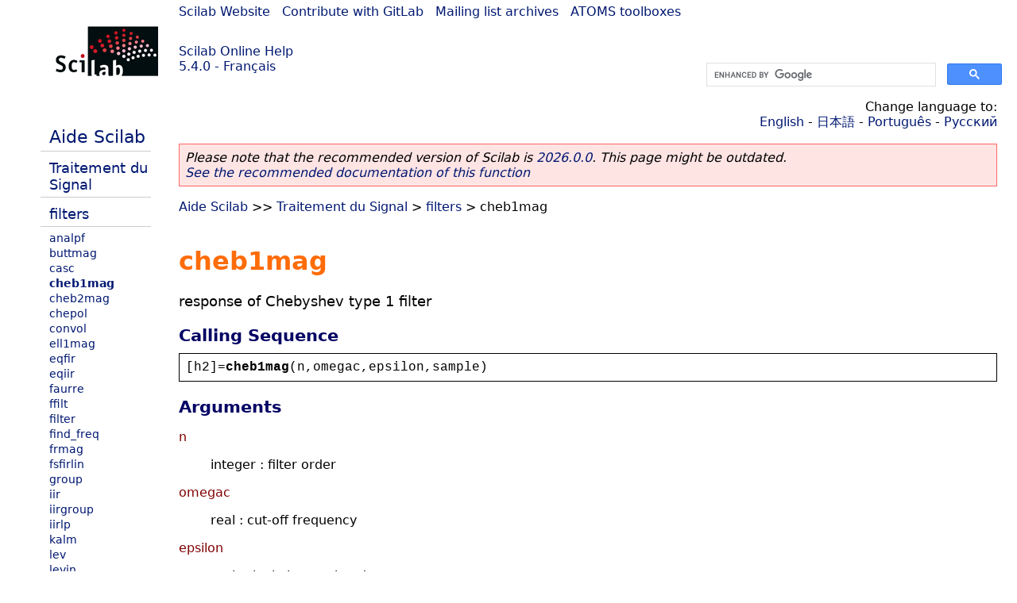

--- FILE ---
content_type: text/html; charset=UTF-8
request_url: https://help.scilab.org/docs/5.4.0/fr_FR/cheb1mag.html
body_size: 2918
content:
<!DOCTYPE html>
<html lang="fr">

<head>
  <title>cheb1mag - Response of Chebyshev type 1 filter</title>
  <style type="text/css" media="all">
    @import url("/scilab_code.css");
    @import url("/css/c_code.css");
    @import url("/css/xml_code.css");
    @import url("/style.css") not print;
    @import url("/print.css") print;
  </style>
  
  <meta http-equiv="Content-Type" content="text/html" charset="UTF-8" />
  <meta name="viewport" content="width=device-width, initial-scale=1.0">
  
  <link rel="Shortcut icon" href="/favicon.ico" type="image/x-icon" />

  <link rel="canonical" href="https://help.scilab.org/cheb1mag" />
  <link rel="alternate" href="https://help.scilab.org/docs/2026.0.0/fr_FR/cheb1mag.html" />
  <link rel="alternate" hreflang="en" href="https://help.scilab.org/docs/5.4.0/en_US/cheb1mag.html" />
  <link rel="alternate" hreflang="fr" href="https://help.scilab.org/docs/5.4.0/fr_FR/cheb1mag.html" />
  <link rel="alternate" hreflang="ja" href="https://help.scilab.org/docs/5.4.0/ja_JP/cheb1mag.html" />
  <link rel="alternate" hreflang="pt" href="https://help.scilab.org/docs/5.4.0/pt_BR/cheb1mag.html" />
  <link rel="alternate" hreflang="ru" href="https://help.scilab.org/docs/5.4.0/ru_RU/cheb1mag.html" />

    <script defer type="text/javascript" src="/js/jquery.min.js"></script>
    <script defer type="text/javascript" src="/js/tooltip.js"></script>

</head>

<body><!--title=cheb1mag--> <!--subtitle=response of Chebyshev type 1 filter-->
<!--generationdate=<span class="generationdate">Mon Oct 01 17:37:18 CEST 2012</span>
-->
<div id="global">

  <div id="myHeader">

    <a href="https://www.scilab.org/">Scilab Website</a> | <a href="https://gitlab.com/scilab/scilab">Contribute with GitLab</a> | <a href="https://lists.scilab.org">Mailing list archives</a> | <a href="https://atoms.scilab.org/">ATOMS toolboxes</a>

    <div id="slogan">
      <a href='/'>Scilab Online Help</a><br />5.4.0 - Français
    </div>

    <div id="cadre_help">
      <!--login--><br />
      <script async src="https://cse.google.com/cse.js?cx=a345d9cdc188f444d"></script>
<div id="cse" style="width: 400px">
    <div class="gcse-search" data-webSearchQueryAddition="site:help.scilab.org"></div>
</div>

    </div>
  </div>

  <div id="mainArea">

    <div id="myLeftArea">
      <div class="title">
        <span class="version">Scilab 5.4.0</span>

      </div>
      <ul class="toc">
<li class="root"><a href="index.html">Aide Scilab</a></li>
<li class="parent"><a href="section_391527fc8412a4b95ddd24555b4b81ab.html">Traitement du Signal</a></li>
<li class="parent"><a href="section_a242e9e95b1bd06f0dd2123b4532d9ac.html">filters</a></li>
<li><a href="analpf.html">analpf</a></li>
<li><a href="buttmag.html">buttmag</a></li>
<li><a href="casc.html">casc</a></li>
<li class="list-active"><a href="cheb1mag.html">cheb1mag</a></li>
<li><a href="cheb2mag.html">cheb2mag</a></li>
<li><a href="chepol.html">chepol</a></li>
<li><a href="convol.html">convol</a></li>
<li><a href="ell1mag.html">ell1mag</a></li>
<li><a href="eqfir.html">eqfir</a></li>
<li><a href="eqiir.html">eqiir</a></li>
<li><a href="faurre.html">faurre</a></li>
<li><a href="ffilt.html">ffilt</a></li>
<li><a href="filter.html">filter</a></li>
<li><a href="find_freq.html">find_freq</a></li>
<li><a href="frmag.html">frmag</a></li>
<li><a href="fsfirlin.html">fsfirlin</a></li>
<li><a href="group.html">group</a></li>
<li><a href="iir.html">iir</a></li>
<li><a href="iirgroup.html">iirgroup</a></li>
<li><a href="iirlp.html">iirlp</a></li>
<li><a href="kalm.html">kalm</a></li>
<li><a href="lev.html">lev</a></li>
<li><a href="levin.html">levin</a></li>
<li><a href="lindquist.html">lindquist</a></li>
<li><a href="remezb.html">remezb</a></li>
<li><a href="srfaur.html">srfaur</a></li>
<li><a href="srkf.html">srkf</a></li>
<li><a href="sskf.html">sskf</a></li>
<li><a href="system.html">system</a></li>
<li><a href="trans.html">trans</a></li>
<li><a href="wfir.html">wfir</a></li>
<li><a href="wiener.html">wiener</a></li>
<li><a href="wigner.html">wigner</a></li>
<li><a href="window.html">window</a></li>
<li><a href="zpbutt.html">zpbutt</a></li>
<li><a href="zpch1.html">zpch1</a></li>
<li><a href="zpch2.html">zpch2</a></li>
<li><a href="zpell.html">zpell</a></li>
</ul>

    </div>


    <div id="myMiddleArea">

      <div class="editbar">
        <div class="selectlanguage">
          Change language to: <br/><a href='/docs/5.4.0/en_US/cheb1mag.html'>English</a>  - <a href='/docs/5.4.0/ja_JP/cheb1mag.html'>日本語</a>  - <a href='/docs/5.4.0/pt_BR/cheb1mag.html'>Português</a>  - <a href='/docs/5.4.0/ru_RU/cheb1mag.html'>Русский</a> 
        </div>

        <div class="favorite">
          <!--favorite-->
        </div>
      </div>
      <p class='deprecated'><span class='versionmodified'>Please note that the recommended version of Scilab is <a href='https://www.scilab.org/download/scilab-2026.0.0'>2026.0.0</a>. This page might be outdated.<br /><a href='/docs/2026.0.0/fr_FR/cheb1mag.html'>See the recommended documentation of this function</a></span></p>
		
			<span class="path"><a href="index.html">Aide Scilab</a> &gt;&gt; <a href="section_391527fc8412a4b95ddd24555b4b81ab.html">Traitement du Signal</a> &gt; <a href="section_a242e9e95b1bd06f0dd2123b4532d9ac.html">filters</a> &gt; cheb1mag</span>

      <br />
      <div class="refnamediv"><h1 class="refname">cheb1mag</h1>
        <p class="refpurpose">response of Chebyshev type 1 filter</p></div>
    <div class="refsynopsisdiv"><h3 class="title">Calling Sequence</h3>
        <div class="synopsis"><pre><span class="default">[</span><span class="default">h2</span><span class="default">]=</span><span class="functionid">cheb1mag</span><span class="default">(</span><span class="default">n</span><span class="default">,</span><span class="default">omegac</span><span class="default">,</span><span class="default">epsilon</span><span class="default">,</span><span class="default">sample</span><span class="default">)</span></pre></div></div>
    <div class="refsection"><h3 class="title">Arguments</h3>
        <dl><dt><span class="term">n</span>
                <dd><p class="para">integer : filter order</p></dd></dt>
            <dt><span class="term">omegac</span>
                <dd><p class="para">real : cut-off frequency</p></dd></dt>
            <dt><span class="term">epsilon</span>
                <dd><p class="para">real : ripple in pass band</p></dd></dt>
            <dt><span class="term">sample</span>
                <dd><p class="para">vector of frequencies where <code class="literal">cheb1mag</code> is evaluated</p></dd></dt>
            <dt><span class="term">h2</span>
                <dd><p class="para">Chebyshev I filter values at sample points</p></dd></dt></dl></div>
    <div class="refsection"><h3 class="title">Description</h3>
        <p class="para">Square magnitude response of a type 1 Chebyshev filter.</p>
        <p class="para"><code class="literal">omegac</code>=passband edge.</p>
        <p class="para"><code class="literal">epsilon</code>such that <code class="literal">1/(1+epsilon^2)</code>=passband ripple.</p>
        <p class="para"><code class="literal">sample</code>vector of frequencies where the square magnitude
            is desired.</p></div>
    <div class="refsection"><h3 class="title">Examples</h3>
        <div class="programlisting"><pre class="scilabcode"><span class="scilabcomment">//Chebyshev; ripple in the passband</span>
<span class="scilabid">n</span><span class="scilaboperator">=</span><span class="scilabnumber">13</span><span class="scilabdefault">;</span><span class="scilabid">epsilon</span><span class="scilaboperator">=</span><span class="scilabnumber">0.2</span><span class="scilabdefault">;</span><span class="scilabid">omegac</span><span class="scilaboperator">=</span><span class="scilabnumber">3</span><span class="scilabdefault">;</span><a class="scilabmacro" href="sample.html">sample</a><span class="scilaboperator">=</span><span class="scilabnumber">0</span><span class="scilabspecial">:</span><span class="scilabnumber">0.05</span><span class="scilabspecial">:</span><span class="scilabnumber">10</span><span class="scilabdefault">;</span>
<span class="scilabid">h</span><span class="scilaboperator">=</span><span class="scilabmacro">cheb1mag</span><span class="scilabopenclose">(</span><span class="scilabid">n</span><span class="scilabdefault">,</span><span class="scilabid">omegac</span><span class="scilabdefault">,</span><span class="scilabid">epsilon</span><span class="scilabdefault">,</span><a class="scilabmacro" href="sample.html">sample</a><span class="scilabopenclose">)</span><span class="scilabdefault">;</span>
<a class="scilabcommand" href="plot2d.html">plot2d</a><span class="scilabopenclose">(</span><a class="scilabmacro" href="sample.html">sample</a><span class="scilabdefault">,</span><span class="scilabid">h</span><span class="scilabopenclose">)</span>
<a class="scilabcommand" href="xtitle.html">xtitle</a><span class="scilabopenclose">(</span><span class="scilabstring">&#0039;</span><span class="scilabstring">&#0039;</span><span class="scilabdefault">,</span><span class="scilabstring">&#0039;</span><span class="scilabstring">frequencies</span><span class="scilabstring">&#0039;</span><span class="scilabdefault">,</span><span class="scilabstring">&#0039;</span><span class="scilabstring">magnitude</span><span class="scilabstring">&#0039;</span><span class="scilabopenclose">)</span></pre></div></div>
    <div class="refsection"><h3 class="title">See Also</h3>
        <ul class="itemizedlist"><li class="member"><a href="buttmag.html" class="link">buttmag</a> &#8212; Power transmission of a Butterworth filter</li></ul></div>

      <!--zone_comment-->

      <table width="100%">    <tr><td colspan="3" class="next"><a href="http://bugzilla.scilab.org/enter_bug.cgi?product=Scilab%20software&component=Documentation%20pages" class="ulink">Report an issue</a></td></tr>
<tr>
          <td width="30%">
            <span class="previous"><a href="casc.html">&lt;&lt; casc</a></span>

          </td>
          <td width="40%" class="center">
            <span class="top"><a href="section_a242e9e95b1bd06f0dd2123b4532d9ac.html">filters</a></span>

          </td>
          <td width="30%" class="next" align="right">
            <span class="next"><a href="cheb2mag.html">cheb2mag &gt;&gt;</a></span>

          </td>
      </tr></table>
      <hr />
    </div>

  </div>


  <div id="myFooter">
    <table width="100%"><tr><td>
          <b>Copyright (c) 2022-2025 (Dassault Systèmes S.E.)</b><br />Copyright (c) 2017-2022 (ESI Group)<br />Copyright (c) 2011-2017 (Scilab Enterprises)<br />Copyright (c) 1989-2012 (INRIA)<br />Copyright (c) 1989-2007 (ENPC)<br />with <a href="https://gitlab.com/scilab/scilab/-/blob/main/scilab/ACKNOWLEDGEMENTS">contributors</a>
          </td><td align="right">
          Last updated:<br /><span class="generationdate">Mon Oct 01 17:37:18 CEST 2012</span>
          <br /><br /><br />
        </td>
    </tr></table>

  </div>
</div>
<script type="text/javascript" src="/_Incapsula_Resource?SWJIYLWA=719d34d31c8e3a6e6fffd425f7e032f3&ns=2&cb=1283667101" async></script></body>

</html>

--- FILE ---
content_type: text/css
request_url: https://help.scilab.org/print.css
body_size: 44
content:
/* Remove some layout elements */
#myHeader {
    display: none;
}

#myLeftArea {
    display: none;
}

.editbar {
    display: none;
}

.favorite {
    display: none;
}

.deprecated {
    display: none;
}

.path {
    display: none;
}

#commentsFooter {
    display: none;
}

#myFooter {
    display: none;
}

br {
    display: none;
}

/* Change the style of some elements */
body {
    font-family: "arial";
    font-size: 11px;
}

h1 {
    text-align: center;
}

h2 {
    page-break-before: avoid;
}

h3 {
    page-break-before: avoid;
}

p {
    text-align: justify;
}

ul {
    page-break-before: avoid;
}

li {
    text-align: justify;
}

a:link {
    text-decoration: none;
    font-weight: bold;
}